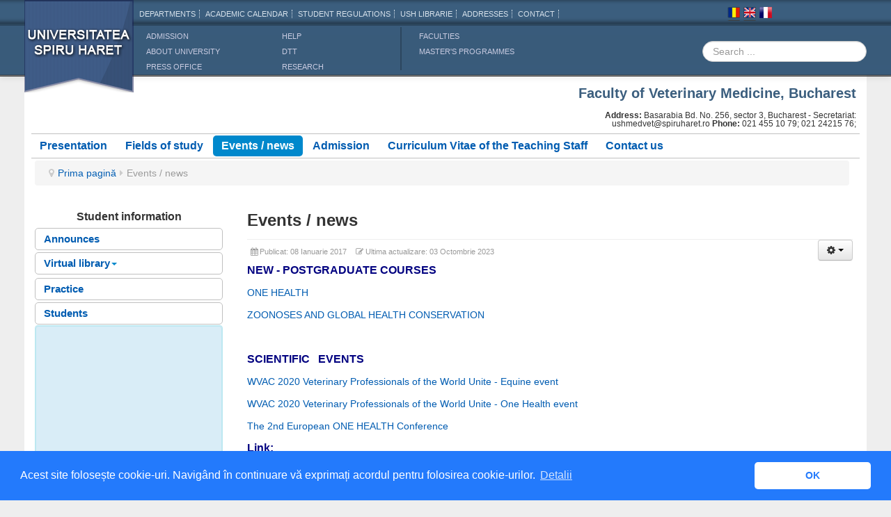

--- FILE ---
content_type: text/html; charset=utf-8
request_url: https://mvet.spiruharet.ro/events-news
body_size: 6428
content:
<!DOCTYPE html>
<html lang="ro-RO" dir="ltr">
<head>
	  
<link rel="stylesheet" type="text/css" href="//cdnjs.cloudflare.com/ajax/libs/cookieconsent2/3.0.3/cookieconsent.min.css" />
<script src="//cdnjs.cloudflare.com/ajax/libs/cookieconsent2/3.0.3/cookieconsent.min.js"></script>
<script>
window.addEventListener("load", function(){
window.cookieconsent.initialise({
  "palette": {
    "popup": {
      "background": "#237afc"
    },
    "button": {
      "background": "#fff",
      "text": "#237afc"
    }
  },
  "theme": "classic",
  "content": {
    "message": "Acest site folosește cookie-uri. Navigând în continuare vă exprimați acordul pentru folosirea cookie-urilor.",
    "dismiss": "OK",
    "link": "Detalii",
    "href": "http://www.spiruharet.ro/cookies.html"
  }
})});
</script>

  <meta name="viewport" content="width=device-width, initial-scale=1.0">
<base href="https://mvet.spiruharet.ro/events-news" />
	<meta http-equiv="content-type" content="text/html; charset=utf-8" />
	<meta name="generator" content="Joomla! - Open Source Content Management" />
	<title>Events / news</title>
	<link href="/templates/js_wright/favicon.ico" rel="shortcut icon" type="image/vnd.microsoft.icon" />
	<link href="/media/system/css/modal.css?8b72b13332b2395662d19d5d9719bc69" rel="stylesheet" type="text/css" />
	<link href="https://mvet.spiruharet.ro/templates/js_wright/css/style-generic.css" rel="stylesheet" type="text/css" />
	<link href="https://mvet.spiruharet.ro/templates/js_wright/css/joomla30-generic-extended.css" rel="stylesheet" type="text/css" />
	<link href="https://mvet.spiruharet.ro/templates/js_wright/css/joomla30-generic-responsive.css" rel="stylesheet" type="text/css" />
	<link href="https://mvet.spiruharet.ro/templates/js_wright/css/custom.css" rel="stylesheet" type="text/css" />
	<link href="/templates/js_wright/wright/css/font-awesome.min.css" rel="stylesheet" type="text/css" />
	<script type="application/json" class="joomla-script-options new">{"csrf.token":"ff07921878b4664c1f5c62568291ccf1","system.paths":{"root":"","base":""},"system.keepalive":{"interval":840000,"uri":"\/component\/ajax\/?format=json"}}</script>
	<script src="/templates/js_wright/js/jui/jquery.min.js?8b72b13332b2395662d19d5d9719bc69" type="text/javascript"></script>
	<script src="/media/jui/js/jquery-noconflict.js?8b72b13332b2395662d19d5d9719bc69" type="text/javascript"></script>
	<script src="/media/jui/js/jquery-migrate.min.js?8b72b13332b2395662d19d5d9719bc69" type="text/javascript"></script>
	<script src="/media/system/js/caption.js?8b72b13332b2395662d19d5d9719bc69" type="text/javascript"></script>
	<script src="/templates/js_wright/js/jui/bootstrap.min.js?8b72b13332b2395662d19d5d9719bc69" type="text/javascript"></script>
	<script src="/media/system/js/mootools-core.js?8b72b13332b2395662d19d5d9719bc69" type="text/javascript"></script>
	<script src="/media/system/js/core.js?8b72b13332b2395662d19d5d9719bc69" type="text/javascript"></script>
	<script src="/media/system/js/mootools-more.js?8b72b13332b2395662d19d5d9719bc69" type="text/javascript"></script>
	<script src="/media/system/js/modal.js?8b72b13332b2395662d19d5d9719bc69" type="text/javascript"></script>
	<!--[if lt IE 9]><script src="/media/system/js/polyfill.event.js?8b72b13332b2395662d19d5d9719bc69" type="text/javascript"></script><![endif]-->
	<script src="/media/system/js/keepalive.js?8b72b13332b2395662d19d5d9719bc69" type="text/javascript"></script>
	<script type="text/javascript">
jQuery(window).on('load',  function() {
				new JCaption('img.caption');
			});jQuery(function($) {
			SqueezeBox.initialize({});
			initSqueezeBox();
			$(document).on('subform-row-add', initSqueezeBox);

			function initSqueezeBox(event, container)
			{
				SqueezeBox.assign($(container || document).find('a.modal').get(), {
					parse: 'rel'
				});
			}
		});

		window.jModalClose = function () {
			SqueezeBox.close();
		};

		// Add extra modal close functionality for tinyMCE-based editors
		document.onreadystatechange = function () {
			if (document.readyState == 'interactive' && typeof tinyMCE != 'undefined' && tinyMCE)
			{
				if (typeof window.jModalClose_no_tinyMCE === 'undefined')
				{
					window.jModalClose_no_tinyMCE = typeof(jModalClose) == 'function'  ?  jModalClose  :  false;

					jModalClose = function () {
						if (window.jModalClose_no_tinyMCE) window.jModalClose_no_tinyMCE.apply(this, arguments);
						tinyMCE.activeEditor.windowManager.close();
					};
				}

				if (typeof window.SqueezeBoxClose_no_tinyMCE === 'undefined')
				{
					if (typeof(SqueezeBox) == 'undefined')  SqueezeBox = {};
					window.SqueezeBoxClose_no_tinyMCE = typeof(SqueezeBox.close) == 'function'  ?  SqueezeBox.close  :  false;

					SqueezeBox.close = function () {
						if (window.SqueezeBoxClose_no_tinyMCE)  window.SqueezeBoxClose_no_tinyMCE.apply(this, arguments);
						tinyMCE.activeEditor.windowManager.close();
					};
				}
			}
		};
		jQuery(function($){ initTooltips(); $("body").on("subform-row-add", initTooltips); function initTooltips (event, container) { container = container || document;$(container).find(".hasTooltip").tooltip({"html": true,"container": "body"});} });
	</script>


  <link rel="stylesheet" href="https://cdn.spiruharet.ro/css/custom.css" type="text/css" />
  <link rel="stylesheet" href="https://cdn.spiruharet.ro/css/custom-header.css" type="text/css" />   
</head>
<body class="is_chrome v_131  responsive b_jdefault h_jdefault id_251 rev_3.1.6.2">
		
	<div class="wrapper-toolbar">
				<nav id="toolbar">
					<div class="navbar navbar-fixed-top navbar-inverse">
						<div class="navbar-inner">
							<div class="container">
					            <a class="btn btn-navbar collapsed" data-toggle="collapse" data-target="#nav-toolbar">
						            <span class="icon-bar"></span>
						            <span class="icon-bar"></span>
						            <span class="icon-bar"></span>
					            </a>
					            <div class="nav-collapse" id="nav-toolbar">
									 

<div class="custom"  >
	<!--Header vechi --->
<div id="body-old">
<div id="header-old" style="max-width: 1210px; margin: 0 auto;">
<div id="logos">
<h1><a href="/">Spiru Haret University</a></h1>
</div>
<div id="leftlogo">
<div id="toplinks"><a href="http://www.spiruharet.ro/departamente.html">DEPARTMENTS</a> <a href="http://www.spiruharet.ro/structura-anului-universitar.html">ACADEMIC CALENDAR</a> <a href="http://www.spiruharet.ro/regulamente-studenti.html">STUDENT REGULATIONS</a> <a href="http://biblioteca.spiruharet.ro/" target="new">USH LIBRARIE</a> <a href="http://www.spiruharet.ro/adrese.html">ADDRESSES</a> <a href="/contact">CONTACT</a>&nbsp;</div>
<div id="menulinks">
<div id="prima"><a href="http://admitere.spiruharet.ro/">ADMISSION</a> <a href="http://www.spiruharet.ro/prezentare.html">ABOUT UNIVERSITY</a> <a href="/presa.spiruharet.ro/">Press office</a></div>
<div id="doua"><a href="http://www.spiruharet.ro/ajutor.html">HELP</a> <a href="https://dppd.spiruharet.ro">DTT</a> <a href="http://www.spiruharet.ro/iccs">RESEARCH</a></div>
<div id="treia"><a href="http://www.spiruharet.ro/en/facultate/.html">FACULTIES</a> <a href="http://www.spiruharet.ro/en/programe-de-masterat.html">Master's Programmes</a></div>
</div>
</div>
<div id="cautare" class="search"><form class="form-inline" action="/index.php" method="post"><label class="element-invisible" for="mod-search-searchword">Cauta</label> <input id="mod-search-searchword" class="inputbox search-query" maxlength="200" name="searchword" size="20" type="search" placeholder="Search ..." /> <input name="task" type="hidden" value="search" /> <input name="option" type="hidden" value="com_search" /> <input name="Itemid" type="hidden" value="101" /></form></div>
<ul id="lang">
<li><a id="ro" href="/">Romana</a></li>
<li><a id="en" href="/presentation">Engleza</a></li>
<li><a id="fr" href="/presentationfr">Franceza</a></li>
</ul>
</div>
</div>
<!--- END Header vechi--></div>

								</div>
							</div>
						</div>
					</div>
				</nav>
			</div>
	






	<div class="container">
		
		<header id="header">
			<div class="row clearfix">
				<div id="top" class="span6"></div><div id="logo" class="span1"></div><div id="top2" class="span5"><div id="top2_primary" class="clearfix"> 		<div class="moduletable header-fac">
						

<div class="custom header-fac"  >
	<h2 style="color: #3b5e7e; text-align: right;">Faculty of Veterinary Medicine, Bucharest</h2>
<p class="adresa-fac" style="text-align: right;"><strong>Address:&nbsp;</strong>Basarabia Bd. No. 256, sector 3, Bucharest - Secretariat: ushmedvet@spiruharet.ro <strong><strong>Phone</strong>:</strong> 021 455 10 79; 021 24215 76;</p></div>
		</div>
	 </div></div>
				<div class="clear"></div>
			</div>
		</header>
				
				<div id="featured">
					<nav class="moduletable">
						
<ul class="menu nav-pills nav">
<li class="item-249"><a href="/presentation" >Presentation</a></li><li class="item-250"><a href="/fields-of-study" >Fields of study</a></li><li class="item-251 current active"><a href="/events-news" >Events / news</a></li><li class="item-312"><a href="/admission" >Admission</a></li><li class="item-252"><a href="/curriculum-vitae-of-the-teaching-staff" >Curriculum Vitae of the Teaching Staff</a></li><li class="item-253"><a href="/contacts" >Contact us</a></li></ul>
		</nav>
	
		</div>
				
				<div id="grid-top">
			<div class="row"><div class="module mod_1 first last no_title span12">

<ul class="breadcrumb">
	<li class="active"><span class="divider icon-map-marker"></span></li><li><a href="/" class="pathway">Prima pagină</a><span class="divider"><i class="icon-caret-right"></i></span></li><li class="active"><span>Events / news</span></li></ul>
</div>
</div>
		</div>
						<div id="main-content" class="row">
			
			<aside class="span3" id="sidebar1">
				<div class="module">		<div class="moduletable">
							<h3>Student information</h3>
						
<ul class="menu nav-pills nav-stacked nav">
<li class="item-301"><a href="/announces" >Announces</a></li><li class="item-302 deeper dropdown parent"><a data-toggle="collapse" class=" dropdown-toggle"href="#wul_697c68a415a06" >Virtual library<b class="caret"></b></a><ul id="wul_697c68a415a06" class="submenu collapse"><li class="item-305"><a href="/virtual-library/faculty-library" >Faculty library</a></li><li class="item-306"><a href="/virtual-library/courses-description" >Courses description</a></li><li class="item-307"><a href="/virtual-library/university-study-guide" >University study guide</a></li><li class="item-308"><a href="/virtual-library/curriculum" >Curriculum</a></li><li class="item-309"><a href="/virtual-library/exam-topics" >Exam topics</a></li><li class="item-310"><a href="/virtual-library/summary-courses" >Summary courses</a></li><li class="item-311"><a href="/virtual-library/online-books" >Online books</a></li></ul></li><li class="item-303"><a href="/practice" >Practice</a></li><li class="item-304"><a href="/students" >Students</a></li></ul>
		</div>
			<section class="moduletable alert alert-info">
						

<div class="custom alert alert-info"  >
	<p><iframe style="border: 0;" src="https://www.google.com/maps/embed?pb=!1m17!1m11!1m3!1d1041.9254627823486!2d26.180460684577895!3d44.43442705590768!2m2!1f0!2f0!3m2!1i1024!2i768!4f13.1!3m3!1m2!1s0x40b1f95405dfb7dd%3A0xf0f2d15e3c805d62!2sFacultatea+de+Medicina+Veterinara+Spiru+Haret!5e1!3m2!1sro!2sro!4v1486050858488" width="600" height="450" frameborder="0" allowfullscreen="allowfullscreen"></iframe></p></div>
		</section>
			<div class="moduletable autentificare">
							<h3>Website authentication</h3>
						<form action="/events-news" method="post" id="login-form" class="form-inline">
		<div class="userdata">
		<div id="form-login-username" class="control-group">
			<div class="controls">
									<div class="input-prepend">
						<span class="add-on">
							<span class="icon-user hasTooltip" title="Nume utilizator"></span>
							<label for="modlgn-username" class="element-invisible">Nume utilizator</label>
						</span>
						<input id="modlgn-username" type="text" name="username" class="input-small" tabindex="0" size="18" placeholder="Nume utilizator" />
					</div>
							</div>
		</div>
		<div id="form-login-password" class="control-group">
			<div class="controls">
									<div class="input-prepend">
						<span class="add-on">
							<span class="icon-lock hasTooltip" title="Parolă">
							</span>
								<label for="modlgn-passwd" class="element-invisible">Parolă							</label>
						</span>
						<input id="modlgn-passwd" type="password" name="password" class="input-small" tabindex="0" size="18" placeholder="Parolă" />
					</div>
							</div>
		</div>
						<div id="form-login-remember" class="control-group checkbox">
			<label for="modlgn-remember" class="control-label">Ţine-mă minte</label> <input id="modlgn-remember" type="checkbox" name="remember" class="inputbox" value="yes"/>
		</div>
				<div id="form-login-submit" class="control-group">
			<div class="controls">
				<button type="submit" tabindex="0" name="Submit" class="btn">Autentificare</button>			</div>
		</div>
					<ul class="nav nav-tabs nav-stacked"> 							<li>
					<a href="/component/users/?view=remind">
					Aţi uitat utilizatorul?</a>
				</li>
				<li>
					<a href="/component/users/?view=reset">
					Aţi uitat parola?</a>
				</li>
			</ul>
		<input type="hidden" name="option" value="com_users" />
		<input type="hidden" name="task" value="user.login" />
		<input type="hidden" name="return" value="aHR0cHM6Ly9tdmV0LnNwaXJ1aGFyZXQucm8vZXZlbnRzLW5ld3M=" />
		<input type="hidden" name="ff07921878b4664c1f5c62568291ccf1" value="1" />	</div>
	</form>
		</div>
	</div>
			</aside><section class="span9" id="main">
												
				<div id="system-message-container">
	</div>
<div class="item-page">
		<div class="page-header">
		<h1> Events / news </h1>
	</div>
	
	

	

					<div class="btn-group pull-right icons-actions">   			<a class="btn dropdown-toggle" data-toggle="dropdown" href="#"> <span class="icon-cog"></span> <span class="caret"></span> </a>
						<ul class="dropdown-menu actions">
								<li class="print-icon"> <a href="/events-news?tmpl=component&amp;print=1" title="Print article < Scientific events >" onclick="window.open(this.href,'win2','status=no,toolbar=no,scrollbars=yes,titlebar=no,menubar=no,resizable=yes,width=640,height=480,directories=no,location=no'); return false;" rel="nofollow">			<span class="icon-print" aria-hidden="true"></span>
		Tipărire	</a> </li>
												<li class="email-icon"> <a href="/component/mailto/?tmpl=component&amp;template=js_wright&amp;link=c731ce70d51401a201512b4d8ab6cbac1908b4f6" title="Email this link to a friend" onclick="window.open(this.href,'win2','width=400,height=450,menubar=yes,resizable=yes'); return false;" rel="nofollow">			<span class="icon-envelope" aria-hidden="true"></span>
		Email	</a> </li>
											</ul>
		</div>
			


			<div class="article-info muted">
			<dl class="article-info">
			<dt class="article-info-term">Detalii</dt>

									
							<dd class="published">
					<span class="icon-calendar"></span>
						<span class="hidden-phone">Publicat: 08 Ianuarie 2017</span>						<span class="visible-phone">08 Ianuarie 2017</span>				</dd>
			
												<dd class="modified">
					<span class="icon-edit"></span> 					<span class="hidden-phone">Ultima actualizare: 03 Octombrie 2023</span>					<span class="visible-phone">03 Octombrie 2023</span>					</dd>
								
										</dl>
		</div>
	
	
		
	
					

			<p><span style="font-size: 12pt; color: #000080;"><strong>NEW - POSTGRADUATE COURSES</strong></span></p>
<p><a href="/images/Specializarea_Medicina_Veterinara/ONEHEALTH.pdf">O</a><a href="/images/Specializarea_Medicina_Veterinara/ONEHEALTH.pdf">NE HEALTH</a></p>
<p><a href="/images/Specializarea_Medicina_Veterinara/ZOONOSESANDGLOBALHEALTHCONSERVATION.pdf">ZOONOSES AND GLOBAL HEALTH CONSERVATION</a></p>
<p>&nbsp;</p>
<p><span style="font-size: 12pt;"><span style="color: #000080;"><strong>SCIENTIFIC&nbsp; &nbsp;EVENTS&nbsp;</strong></span></span></p>
<p><a href="/images/Specializarea_Medicina_Veterinara/1920/congres_1.pdf">WVAC 2020 Veterinary Professionals of the World Unite - Equine event</a></p>
<p><a href="/images/Specializarea_Medicina_Veterinara/1920/congres_2.pdf">WVAC 2020 Veterinary Professionals of the World Unite - One Health event</a></p>
<p><a href="/images/Specializarea_Medicina_Veterinara/1819/program_conferinta_1.pdf">The 2nd European ONE HEALTH Conference</a></p>
<p><span style="font-size: 12pt;"></span></p>
<p><span style="color: #000080;"><span style="font-size: 16px;"><b>Link:</b></span></span></p>
<div>World real time statistics updated <a href="http://www.worldometers.info">www.worldometers.info</a></div>
<div>The world's collection of maps, in which territories are re-dimensioned on each map in</div>
<div>depending on the subject of interest <a href="http://www.worldmapper.org">www.worldmapper.org</a></div>
<div>National Authority for Food Safety <a href="http://www.ansvsa.ro">www.ansvsa.ro</a></div>
<div>College of Romanian Veterinarians <a href="http://www.cmvro.ro">www.cmvro.ro</a></div>
<div>General Association of Veterinarians from Romania <a href="http://www.agmvr.ro">www.agmvr.ro</a></div>
<div>Association of Pet Veterinarians from Romania <a href="http://www.amvac.ro">www.amvac.ro</a></div>
<div>Federation of Veterinarians of Europe <a href="http://www.fve.org">www.fve.org</a></div>
<div>OIE <a href="http://www.oie.int/eng/en_index.htm">www.oie.int/eng/en_index.htm</a></div>
<div>European Union portal <a href="http://europa.eu/index_en.htm">http://europa.eu/index_en.htm</a></div>
<div>World Animal Net <a href="http://www.worldanimal.net/index.html">www.worldanimal.net/index.html</a></div>
<div>World Horse Welfare <a href="http://www.worldhorsewelfare.org">www.worldhorsewelfare.org</a></div>
<div>Compassion in World Agriculture <a href="http://www.ciwf.org/education">www.ciwf.org/education</a></div>
<div>&nbsp;</div> 

					

	 </div>

							</section>
			
			
			
			
		</div>
				
	</div>

	
	<div class="wrapper-footer">
	   <footer class="footer" id="footer" >

			
	   	 <div class="container footer-content">
	   							<div class="row"><div class="module mod_1 first last no_title span12">


<div class="custom"  >
	<p style="text-align: center;"><span>© 1991 - 2017 Spiru Haret University, Faculty of Veterinary Medicine, Bucharest.</span></p>
<p style="text-align: center;"><em><span style="font-size: 10pt;">„Spiru Haret” University, Bucharest is notified personal data controller under no. 17750</span></em></p></div>
</div>
</div>
		 					
			</div>
	   </footer>
	</div>
<script>
  (function(i,s,o,g,r,a,m){i['GoogleAnalyticsObject']=r;i[r]=i[r]||function(){
  (i[r].q=i[r].q||[]).push(arguments)},i[r].l=1*new Date();a=s.createElement(o),
  m=s.getElementsByTagName(o)[0];a.async=1;a.src=g;m.parentNode.insertBefore(a,m)
  })(window,document,'script','//www.google-analytics.com/analytics.js','ga');

  ga('create', 'UA-75727154-3', 'auto');
  ga('send', 'pageview');

</script>

<script src='/templates/js_wright/wright/js/utils.js' type='text/javascript'></script>
</body>
</html>

--- FILE ---
content_type: text/css
request_url: https://mvet.spiruharet.ro/templates/js_wright/old-header/css/header-style.css
body_size: 9671
content:
a{color:#005CB1;}
#body-old{font-size:11px; font-family:"Trebouchet MS", arial,sans-serif;background:url(../images/topbg.png) repeat-x left top;color:#555;}
#wrapper{width:100%;height:100%;position: relative;overflow: auto;}
#header-x,#boxes,.w,#rollup{width:960px;margin:0 auto;}
/*#header-old{height:108px;position:relative;margin-bottom:22px; z-index:200;}*/
#logo-vechi{background:url(../images/logo.png) no-repeat left top;position:absolute;width:160px;height:250px;z-index:999;left: -5px;}
.en #logo{background-image:url(../images/logo-en.png);}

#logo-vechi h1, #logo h1 a{width:100%;height:100%;display:block;}
#logo-vechi h1 a{text-indent:-9999pt;}

#leftlogo{padding-left:160px;}

#toplinks{color:#D5E0EA;padding:10px 0 13px;}
#toplinks a{color:#D5E0EA;text-transform:uppercase;padding:0 5px; border-right:1px dotted #D5E0EA;}
#toplinks a:hover{color:#fff; }

#menulinks{background:url(../images/menulink.png) repeat-y left top;margin-left:-10px;height:70px;overflow:hidden;}
#menulinks a{color:#C8CBE1;display:block;text-transform:uppercase;padding-bottom:2px;}
#menulinks a:hover{color:#f1f2f9;}
#prima, #doua, #treia{float:left;padding: 15px 0 0 25px;width:140px;}
#treia{height:59px;}
#treia{border-left:2px solid #2c465e;}

#cautare{float:right;margin:-50px 50px 0  0 ; /*background:url(../images/cauta.png) no-repeat left top; */display:block;}
.en #cautare{background-image:url(../images/cauta-en.png);}
#cautator,#cbuton{background:transparent; border:0;padding:3px;font-size: 12px;}
#cbuton{text-indent:9999pt;color:#eeeeee;font-size:1px;}
#cautator{width:180px;padding:4px;}#cbuton{width:72px;text-indent:-9999pt;font-size:1px;padding:14px 4px 10px 0;}



#rollup{overflow:hidden;padding: 0px 10px 10px 0px;}
#nou,#slider{width:569px; float:left;}
#slider{position:relative;z-index:1;}
#nou h3{background:url(../images/nou.png) no-repeat left center;font-weight:bold;color:#fff;padding: 20px 0  20px 20px;text-transform:uppercase;float:left;width:70px;}
#nou h4{font-weight:bold;font-size:12px;margin-bottom:5px;}
    
#ev{float:right;width:370px;}
#ev #noutati,#ev #evenimente {padding-bottom:10px;}
#ev #noutati ul,#ev #evenimente ul{margin-top:5px;padding-right:10px;}
#ev #noutati li,#ev #evenimente li{}
#ev li{border-bottom:1px dashed #ccc;padding: 5px 0px 5px 0;} 
#ev h3{font-weight:bold;text-transform:uppercase;color:#2B3AAD;font-size:14px;}
#ev li h1{font-size:16px;}
#ev li h2{font-size:14px;}
#ev li h3{font-size:13px;}
#ev li h1,#ev li h2,#ev li h3,#ev li h4{font-weight:bold;}
#ev li h4 a{color:#37271A;}
#ev .more{float:right;margin-top:-14px;color:#37271A;}
#expand{background:url(../images/expand.png) repeat-x left bottom;padding-bottom:8px;font-weight:bold;color:#888;margin-bottom:20px;text-transform:uppercase;}

#social{overflow:hidden;margin:-37px 0 0 285px;}
#social li{float:left;width:20px;border:0;}
#social li a{display:block;height:16px;}
#social .facebook a{background:url(../images/facebook.png) no-repeat left top;}
#social .gplus a{background:url(../images/gplus.png) no-repeat left top;}
#social .twitter a{background:url(../images/twitter.png) no-repeat left top;}
#social .youtube a{background:url(../images/youtube.png) no-repeat left top;}

#boxes{overflow:hidden;padding:15px 0 5px 20px;} 
#boxes .box{background:url(../images/box.png) no-repeat left top;height:260px;width:158px;float:left;padding: 10px 10px; margin: 0 14px 0 0;font-size:12px;} 
#boxes .box h4{font-weight:bold;padding:5px 0;text-align:center;text-transform:uppercase;}
#boxes .box li{padding: 2px;}

#site{background:url(../images/sitebg.png) repeat-y left center ;width:959px;margin:0 auto;padding:0 4px;min-height:800px;}
#bg3d{background:url(../images/bg3d.png) repeat-x left 1px;border-top:1px solid #ddd}


#adinfo{padding:20px;overflow:hidden;border-top:1px solid #CCC;}
#adinfo #info{width:920px; float:left;}

#adinfo #info .stiri p{font-size:9px;}
#adinfo #info .stiri{width:170px;padding:0 10px;float:left;}
#adinfo #info .stiri li{position:relative;border-bottom: 1px solid #DFDFDF; height: 70px; padding: 10px 0 0 60px;}
#adinfo #info .stiri li .thumb{position:absolute;left:0;}
#info li .thumb img{width:50px;}
#adinfo #info .stiri h4{font-weight:bold;font-size:11px;}
#info li.fb img{width:40px;}

#partner{float:left; width: 120px; padding-left: 10px;}

#adinfo #ad{width:300px;float:right;}
#adinfo #ad a{
    background: url("images/studenti.png") no-repeat scroll 0 0 transparent;
    color: #FFFFFF;
    display: block;
    font-size: 14px;
    font-weight: bold;
    height: 34px;
    margin-left: 0;
    padding-bottom: 17px;
    padding-left: 0;
    padding-top: 203px;
    text-align: center;
    text-decoration: none;
    text-transform: uppercase;
    width: 293px;
}


#lastsearch{background:#ededed;padding:15px;border:1px solid #CCC;border-width:1px 0 0 0 ;}
#lastsearch h2{color:#4c759a;width:160px;float:left;border-right:2px solid #f00;margin-right:10px;text-transform:uppercase;}



#photos{ height:120px;padding:10px 0;border-top:1px solid #cccccc;} 
#bigbar{background:url(../images/facultati.png) repeat-x left top;height:500px;padding:10px;}
#facultati{width:600px;float:left;}
#facultati h3,#universitate h3{color:#eb4949;font-weight:bold;font-size:12px;text-transform:uppercase;padding: 5px 0 5px  0;border-bottom:2px solid #3581bd;}
#facultati ul{padding: 0 0px 10px  0px;}
#facultati a{color:#0d6bb5;display:block;border-bottom:1px dotted #0d6bb5;text-decoration:none;padding:4px;}
#facultati a:hover{background:#EBEBEB;color:#0C4E84;border-style:solid;}
#facultati .left{float:left; padding-right:20px;width:300px;}
#facultati .right{float:left;width:280px;}
#universitate{float:right;width:300px;}
#universitate #motto{color:#787878;font-style:italic;font-size:12px;padding:10px 0;}
#universitate #adresa{color:#5c5c5c;font-size:10px;padding:10px 0 50px;background:url(../images/sigla_decupata.png) no-repeat right bottom;margin-bottom:20px;}
#universitate #harta{ text-align:center;}
#universitate #harta img{border:4px solid #ccc}
#universitate #harta img:hover{border:4px solid #aaa;}

#footerbg{background:url(../images/footer.png) repeat-x left top #4478a3;height:89px;}
#esc{background:url(../images/esc.png) no-repeat center top;position:absolute;top: -34px; width: 370px;height:35px;text-align:center;color:#aac3dd;font-size:18px; text-transform:uppercase;padding-top:10px;}
#edu{width:350px;margin:0 auto; }
#copyright{float:right;padding-top:30px;}
#copyright a{color:#fff;}
#footer{color:#fff;position:relative;}
#footer .links{text-align:center;padding-top:30px;text-align:left;}
#footer .links a{color:#fff;text-transform:uppercase;padding:0 5px 0 5px;border-right:1px dotted #fff;}

#scocial{text-align: center;top: 40%;position: fixed !important; right: 0;width:33px;}
body #scocial{position:absolute;}
#scocial a{background:no-repeat left center;padding:0 0 5px 32px;margin-right: 2px;text-decoration:none;display:block;height:35px;opacity:0.6;-moz-transition-duration: 0.5s;-moz-transition-property: opacity;filter: alpha(opacity = 60); }
#scocial a:hover{opacity:1;filter: alpha(opacity = 100);}
#scocial a#facebook{background-image:url(../data/media/facebook_32.png); }
#scocial a#twitter{background-image:url(../data/media/twitter_32.png); }
#scocial a#gplus{background-image:url(../data/media/gplus_32.png);}
#scocial a#youtube{background-image:url(../data/media/youtube_32.png);}
.slimScrollDiv{padding-right:12px;}
.lst{border: 1px solid #ddd;}
.lst tr{border: 1px solid #ddd;}
.lst tr:hover{background:#efefef;}
.lst td{padding:4px;}

#lang{
/* float: right;
margin: -50px -5px 0 0;
padding: 5px 0 0 5px;
 */

height:20px;
overflow: hidden;
position: absolute;
right: -26px;
top: 62px;



}

#lang li{float:left;margin-right: 5px;}
#lang li a{ background: url('../images/flags.png') no-repeat scroll left top transparent;    display: block;    padding: 2px 0 0 0px;    text-indent: -9999pt;width:18px;}
#lang li a:hover{ 
box-shadow: 0 0 3px #000;
-moz-box-shadow: 0 0 3px #000;
-webkit-box-shadow: 0 0 3px #000;
}
#lang li a#ro{ background-position: -21px 0;}
#lang li a#en{ background-position: 0px 0;}
#lang li a#fr{ background-position: 0px 0; background-image:url(../images/fr.png);}

#toplinks{position:relative;}
#toplinks #login{border:none;top:0px;border:none;padding:0;}

#toplinks #login span {background: no-repeat center; width:35px; height:37px;display:block;}
#toplinks #login .inchis {background-image:url(../images/lock.png) ;}
#toplinks #login .deschis {background-image:url(../images/unlock.png);}

#toplinks #login,#toplinks  .login{position:absolute; right:0;}
#toplinks  #login.activl{ background: url(../images/loginbg.png) repeat-x center; 
}
#toplinks #login.activl:hover{text-decoration:none;color:#000} 
#toplinks .login{width:250px;background:url(/b/template/images/bglogin.png) #efefef;color:#444;z-index:250;padding: 10px;display:none;top:37px;box-shadow: 0 0 3px #000;text-shadow:1px 0 2px #2B455C;}
#toplinks .login a{color:#555;border:none;}

#toplinks .login p{clear:both;margin:0;padding:3px;}
#toplinks .login p label{float:left;width:80px;}
#toplinks .login input{padding:0;border:none;}
#toplinks .login #nume,#toplinks .login #parola{ padding:3px; font-size:11px;width:153px; }
#toplinks .login #facultate{width:160px;}
#toplinks .login #facultate,#toplinks .login #nume,#toplinks .login #parola{border:1px solid #ddd;}

#toplinks  .login #autentificare{border:1px solid #222;background :#2B455C;color:#fff;border-radius:3px;padding:3px;}



--- FILE ---
content_type: text/css
request_url: https://cdn.spiruharet.ro/old-header/css/page.css
body_size: 7961
content:
@import url('https://fonts.googleapis.com/css?family=Karla:400,400italic,700,700italic');

body {
	background-color: #eee;
}

.p, p {
	margin-bottom: 12px;
}

#leftlogo {
	padding-left: 167px;
}

#logos {
	background: url(../images/logos.png) no-repeat left top;
	position: absolute;
	width: 158px;
	height: 133px;
	z-index: 99;
}

.en #logos {
	background-image: url(../images/logos-en.png);
}

#logos h1, #logos h1 a {
	width: 100%;
	height: 100%;
	display: block;
}

#logos h1 a {
	text-indent: -9999pt;
}

#path {
	border-top: 1px solid #CCC;
	background: #f5f5ff;
	padding: 5px;
	font-size: 11px;
}

#path a {
	padding: 0 5px;
}

#site .cumeniu {
	padding: 20px 20px 50px 20px;
	margin-left: 230px;
}

#thepage {
	font-size: 12px;
	padding: 20px 20px 40px;
	min-height: 900px;
}

.pagina h1, #thepage h1 {
	font-size: 24px;
	color: #608EBA;
	text-transform: uppercase;
	font-weight: bold;
	text-shadow: 1px 1px 0 #555;
}

.pheader h2 {
	color: #757fcf;
	font-size: 18px;
}

#thepage #thetitle {
	margin: 0 0 15px 0; /* padding:10px; background:#efefef;border:solid #ccc; border-width: 1px 0; */
}

.pagina #thetitle {
	padding: 30px 20px 10px;
}

#thepage h1, #thepage h2, #thepage h3, #thepage h4, #thepage h5 {
}

#thepage h3, #thepage h4, #thepage h5 {
	font-weight: bold;
}

#thepage .flist h2 {
	margin-top: 14px;
}

#thepage h2 {
	font-size: 18px;
	color: #757fcf;
	padding-bottom: 10px;
}

#thepage h3 {
	font-size: 14px;
}

#thepage h4 {
	font-size: 12px;
}

#thepage h3, #thepage ol, #thepage ul {
	padding-bottom: 12px;
}

#thepage ol, #thepage ul {
	margin-left: 30px;
}

#thepage ol {
	list-style: decimal;
}

#thepage ul {
	list-style: disc;
}

#thepage a {
	color: #435A93;
}

#thepage ul li {
	list-style-type: disc;
}

#thepage ul {
	padding: 0 0 10px 20px;
}

#thecontent {
	list-style-type: none;
}

.obiectiv {
	color: #A45E5E;
	font-size: 16px; /* font-weight: bold; */
	margin: 30px 0px;
	text-align: justify;
	font-family: Karla;
	text-transform: upppercase;
}

.prezentare {
	font-size: 14px;
	line-height: 1.5;
}

.conducere {
	width: 600px;
	margin: 0 auto 20px;
}

.conducere .functia {
	width: 200px;
}

.conducere td {
	background: #efefef;
	border: 1px solid #fff;
	padding: 5px;
}

.clist {
	width: 500px;
	margin: 20px auto 0;
}

.clist td {
	background: #efefef;
	border: 1px solid #fff;
	padding: 5px;
}

.dfac {
	margin-top: 20px;
}

#catedre {
	margin-bottom: 30px;
}

.specializari {
	width: 450px;
	text-align: center;
	margin: 0 auto;
}

.specializari a {
	display: block;
	padding: 4px;
	background: #F5F5FF;
	margin-bottom: 1px;
}

.specializari a:hover {
	background: #395B7A;
	text-decoration: none;
	color: #F5F5FF !important;
}

.specializari li {
	list-style-type: none !important;
}

.specializari ul {
	padding: 0 !important;
}

#thepage .facultatem {
	margin-bottom: 20px;
}

#thepage .facultatem li {
	color: #395B7A;
	list-style-type: disc !important;
}

#thepage .facultatem h2 {
	font-size: 16px;
	padding-bottom: 0px;
	text-transform: uppercase;
}

#thepage .facultatem h3 {
	font-size: 11px;
	padding-bottom: 0px;
	color: #888;
	font-weight: normal;
}

ul.flist a {
	display: block;
	text-align: left;
	padding: 4px;
	background: #F5F5FF;
	margin-bottom: 1px;
}

ul.flist a:hover {
	background: #395B7A;
	text-decoration: none;
	color: #F5F5FF !important;
}

ul.flist li {
	list-style-type: none !important;
}

ul.flist {
	padding: 0 !important;
}

.fac-menu ul li {
	color: #395B7A;
	list-style-type: circle !important;
}

.fac-menu ul li:hover {
	list-style-type: disc !important;
}

#player .vlink {
	text-align: center;
	display: block;
	font-weight: bold;
	text-transform: uppercase;
	font-size: 14px;
}

.catlinks {
	width: 200px;
	float: left;
	border-right: 2px solid #ddd;
	padding: 10px 20px 10px 10px;
	margin-top: 20px;
}

.catlinks li {
}

.catlinks li a {
	display: block;
	padding: 6px 5px;
	border-bottom: 1px dotted #ccc;
	font-size: 12px;
	text-decoration: none; /* font-weight:bold; */
}

.catlinks li a:hover {
	background: #efefef;
}

table.list {
	width: 100%;
}

table.list td {
	border: 1px solid #fff;
	padding: 3px;
	padding: 5px;
}

table.list tr {
	background-color: #fff;
}

table.list tr.linie_gri {
	background-color: #F1F5F8;
}

table.list thead td {
	font-weight: bold;
	background: #7297C5;
	color: #fff;
}

#album ul, #galerie ul {
	margin: 0;
	padding: 0;
	list-style: none;
}

#album ul li, #galerie ul li {
	list-style-type: none;
}

#galerie {
}

#galerie ul {
	list-style: none;
	margin: 0;
	padding: 0 10px 0;
}

#galerie ul li {
	width: 110px;
	float: left;
	padding: 4px 10px 13px;
	margin-bottom: 3px;
}

#galerie ul a:hover {
}

#galerie ul a:hover {
	color: #fff;
}

#galerie a {

	display: block;
	height: 110px;
	overflow: hidden;
}

#galerie ul img {
	width: 103px;
	padding: 1px;
	border: 2px solid #D0D0D0;
}

#album {
	margin-top: 50px;
	padding: 0 20px;
}

#album ul {
	margin: 0px;
	list-style: none;
	padding: 0px;
	overflow: hidden;
}

#album ul li {
	margin-top: 10px;
	float: left;
	width: 50%;
	text-align: left;
	height: 100px;
}

#album li .thumb {
	display: block;
	width: 100px;
	float: left;
	padding: 10px;
}

#album .thumb img, #galerie .thumb img {
	width: 100px;
}

#album h4 {
	margin: 20px 0 10px;
	float: left;
	width: 135px;
	font-size: 12px;
}

a.morelink {
	float: left;
	margin-top: 10px;
	display: block;
	text-align: left;
	text-decoration: none;
}

a.morelink:hover {
	text-decoration: underline;
}

#form {
	overflow: hidden;
}

#form p {
	clear: both;
	margin: 0;
	position: relative;
}

#form p label {
	float: left;
	width: 200px;
}

#form label span {
	font-weight: bold;
	color: #e00000;
}

#form input[type=text], #form input[type=password], #form select {
	width: 300px;
	border: 1px solid #bbb;
	padding: 3px;
	background: #efefef;
}

#form input[type=text], #form input[type=password] {
}

#form .sbutton {
	padding: 5px 10px;
	border: 1px solid #000;
	background: #2B455C;
	border-radius: 3px;
	color: #fff;
}

#form label.error {
	position: absolute;
	right: 0;
	width: 175px;
	font-size: 11px;
	color: #bbb;
}

#form input.error, #form select.error {
	border: 1px solid #e00000;
}

.userform {
}

.userform td {
	padding: 3px;
}

.userform .sbutton {
	padding: 5px 10px;
	border: 1px solid #000;
	background: #2B455C;
	border-radius: 3px;
	color: #fff;
}

.pinfo, .facinfo {
	float: right;
	margin: -30px -20px -5px 0;
	background: url(/b/template/images/facbg.png) repeat-y right;
	width: 550px;
	text-align: right;
	padding: 15px 10px;
}

.pheader #thetitle, .facultate #thetitle {
	overflow: hidden;
	background: url(/b/template/images/facbgtitle.png) repeat-x bottom;
}

.pinfo span, .facinfo span {
	font-weight: bold;
}

.pinfo .ptitle, .facinfo .facultatea {
	font-wight: bold;
	margin-bottom: 15px;
	font-size: 20px;
	font-family: georgia;
	text-transform: uppercase;
}

.facinfo .facultatea {
	font-size: 18px;
}

.facinfo {
	color: #888;
}

.pinfo .email, .facinfo .email,
.pinfo .adresa, .facinfo .adresa,
.pinfo .telefon, .facinfo .telefon {
	padding: 1px;
}

#protected {
	width: 300px;
	margin: 0 auto;
}

#protected .parola {
	border: 1px solid #436088;
	padding: 3px 3px 4px;
}

#protected .button {
	font-size: 11px;
	padding: 5px;
	background: #436088 no-repeat center;
	color: #fff;
	text-transform: uppercase;
	border: 0;
}

#prezentare li, #facultate li {
	position: relative;
}

#prezentare li:hover ul, #facultate li:hover ul {
	display: block;
}

#prezentare ul li a, #facultate ul li a {
	padding: 5px;
}

#prezentare ul, #facultate ul {
	display: none;
	position: absolute;
	background: #eee;
	top: -1px;
	width: 250px;
	left: 200px;
	z-index: 200
}

#thepage .departament {
	background: none repeat scroll 0 0 #5B7D9C;
	border: 1px solid #9D8585;
	border-radius: 4px 4px 4px 4px;
	color: #FFFFFF;
	display: block;
	padding: 5px;
	text-align: right;
}

.departamente #thetitle h1 {
	font-size: 15px;
}

.departamente .uflist a {
	font-size: 14px;
	font-weight: bold;
	color: #726DA2;
}

--- FILE ---
content_type: text/plain
request_url: https://www.google-analytics.com/j/collect?v=1&_v=j102&a=1493780556&t=pageview&_s=1&dl=https%3A%2F%2Fmvet.spiruharet.ro%2Fevents-news&ul=en-us%40posix&dt=Events%20%2F%20news&sr=1280x720&vp=1280x720&_u=IEBAAEABAAAAACAAI~&jid=1626791812&gjid=1778406823&cid=206564664.1769760935&tid=UA-75727154-3&_gid=1943239749.1769760935&_r=1&_slc=1&z=564162313
body_size: -451
content:
2,cG-LML9T22QK5